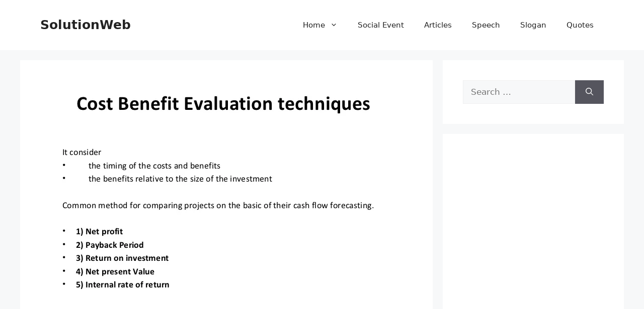

--- FILE ---
content_type: text/html; charset=UTF-8
request_url: https://www.solutionweb.in/cost-benefit-evaluation/
body_size: 20384
content:
<!DOCTYPE html>
<html lang="en">
<head>
	<meta charset="UTF-8">
	<meta name='robots' content='index, follow, max-image-preview:large, max-snippet:-1, max-video-preview:-1' />
<meta name="viewport" content="width=device-width, initial-scale=1"><!-- Google tag (gtag.js) consent mode dataLayer added by Site Kit -->
<script id="google_gtagjs-js-consent-mode-data-layer">
window.dataLayer = window.dataLayer || [];function gtag(){dataLayer.push(arguments);}
gtag('consent', 'default', {"ad_personalization":"denied","ad_storage":"denied","ad_user_data":"denied","analytics_storage":"denied","functionality_storage":"denied","security_storage":"denied","personalization_storage":"denied","region":["AT","BE","BG","CH","CY","CZ","DE","DK","EE","ES","FI","FR","GB","GR","HR","HU","IE","IS","IT","LI","LT","LU","LV","MT","NL","NO","PL","PT","RO","SE","SI","SK"],"wait_for_update":500});
window._googlesitekitConsentCategoryMap = {"statistics":["analytics_storage"],"marketing":["ad_storage","ad_user_data","ad_personalization"],"functional":["functionality_storage","security_storage"],"preferences":["personalization_storage"]};
window._googlesitekitConsents = {"ad_personalization":"denied","ad_storage":"denied","ad_user_data":"denied","analytics_storage":"denied","functionality_storage":"denied","security_storage":"denied","personalization_storage":"denied","region":["AT","BE","BG","CH","CY","CZ","DE","DK","EE","ES","FI","FR","GB","GR","HR","HU","IE","IS","IT","LI","LT","LU","LV","MT","NL","NO","PL","PT","RO","SE","SI","SK"],"wait_for_update":500};
</script>
<!-- End Google tag (gtag.js) consent mode dataLayer added by Site Kit -->

	<!-- This site is optimized with the Yoast SEO plugin v26.5 - https://yoast.com/wordpress/plugins/seo/ -->
	<title>Common Methods For Cost Benefit Evaluation</title>
	<meta name="description" content="The common methods for Cost-Benefit Evaluation are:-Payback Method, Present Value Method, Net Present Method, Net Be.." />
	<link rel="canonical" href="https://www.solutionweb.in/cost-benefit-evaluation/" />
	<meta property="og:locale" content="en_US" />
	<meta property="og:type" content="article" />
	<meta property="og:title" content="Common Methods For Cost Benefit Evaluation" />
	<meta property="og:description" content="The common methods for Cost-Benefit Evaluation are:-Payback Method, Present Value Method, Net Present Method, Net Be.." />
	<meta property="og:url" content="https://www.solutionweb.in/cost-benefit-evaluation/" />
	<meta property="og:site_name" content="SolutionWeb" />
	<meta property="article:publisher" content="https://www.facebook.com/SolutionWebofficialpage/" />
	<meta property="article:author" content="sksingh0735" />
	<meta property="article:published_time" content="2023-01-05T12:47:12+00:00" />
	<meta property="article:modified_time" content="2023-01-06T09:10:13+00:00" />
	<meta property="og:image" content="https://www.solutionweb.in/wp-content/uploads/2019/05/Cost-Benefit-Evaluation.jpg" />
	<meta property="og:image:width" content="728" />
	<meta property="og:image:height" content="546" />
	<meta property="og:image:type" content="image/jpeg" />
	<meta name="author" content="Sandeep Singh" />
	<meta name="twitter:card" content="summary_large_image" />
	<meta name="twitter:creator" content="@sksingh0735" />
	<meta name="twitter:site" content="@solutionweb0" />
	<meta name="twitter:label1" content="Written by" />
	<meta name="twitter:data1" content="Sandeep Singh" />
	<meta name="twitter:label2" content="Est. reading time" />
	<meta name="twitter:data2" content="2 minutes" />
	<script type="application/ld+json" class="yoast-schema-graph">{"@context":"https://schema.org","@graph":[{"@type":"Article","@id":"https://www.solutionweb.in/cost-benefit-evaluation/#article","isPartOf":{"@id":"https://www.solutionweb.in/cost-benefit-evaluation/"},"author":{"name":"Sandeep Singh","@id":"https://www.solutionweb.in/#/schema/person/fda1954f2dbb0127d61c14e38744856c"},"headline":"Common Methods For Cost Benefit Evaluation","datePublished":"2023-01-05T12:47:12+00:00","dateModified":"2023-01-06T09:10:13+00:00","mainEntityOfPage":{"@id":"https://www.solutionweb.in/cost-benefit-evaluation/"},"wordCount":361,"publisher":{"@id":"https://www.solutionweb.in/#organization"},"image":{"@id":"https://www.solutionweb.in/cost-benefit-evaluation/#primaryimage"},"thumbnailUrl":"https://www.solutionweb.in/wp-content/uploads/2019/05/Cost-Benefit-Evaluation.jpg","keywords":["Cost Benefit Evaluation","cost benefit evaluation techniques","methods for Cost-Benefit Evaluation"],"articleSection":["System Analysis and Design"],"inLanguage":"en"},{"@type":"WebPage","@id":"https://www.solutionweb.in/cost-benefit-evaluation/","url":"https://www.solutionweb.in/cost-benefit-evaluation/","name":"Common Methods For Cost Benefit Evaluation","isPartOf":{"@id":"https://www.solutionweb.in/#website"},"primaryImageOfPage":{"@id":"https://www.solutionweb.in/cost-benefit-evaluation/#primaryimage"},"image":{"@id":"https://www.solutionweb.in/cost-benefit-evaluation/#primaryimage"},"thumbnailUrl":"https://www.solutionweb.in/wp-content/uploads/2019/05/Cost-Benefit-Evaluation.jpg","datePublished":"2023-01-05T12:47:12+00:00","dateModified":"2023-01-06T09:10:13+00:00","description":"The common methods for Cost-Benefit Evaluation are:-Payback Method, Present Value Method, Net Present Method, Net Be..","breadcrumb":{"@id":"https://www.solutionweb.in/cost-benefit-evaluation/#breadcrumb"},"inLanguage":"en","potentialAction":[{"@type":"ReadAction","target":["https://www.solutionweb.in/cost-benefit-evaluation/"]}]},{"@type":"ImageObject","inLanguage":"en","@id":"https://www.solutionweb.in/cost-benefit-evaluation/#primaryimage","url":"https://www.solutionweb.in/wp-content/uploads/2019/05/Cost-Benefit-Evaluation.jpg","contentUrl":"https://www.solutionweb.in/wp-content/uploads/2019/05/Cost-Benefit-Evaluation.jpg","width":728,"height":546,"caption":"Cost-Benefit Evaluation"},{"@type":"BreadcrumbList","@id":"https://www.solutionweb.in/cost-benefit-evaluation/#breadcrumb","itemListElement":[{"@type":"ListItem","position":1,"name":"Home","item":"https://www.solutionweb.in/"},{"@type":"ListItem","position":2,"name":"System Analysis and Design","item":"https://www.solutionweb.in/category/system-analysis-and-design/"},{"@type":"ListItem","position":3,"name":"Common Methods For Cost Benefit Evaluation"}]},{"@type":"WebSite","@id":"https://www.solutionweb.in/#website","url":"https://www.solutionweb.in/","name":"SolutionWeb","description":"All Type of Solution Here","publisher":{"@id":"https://www.solutionweb.in/#organization"},"potentialAction":[{"@type":"SearchAction","target":{"@type":"EntryPoint","urlTemplate":"https://www.solutionweb.in/?s={search_term_string}"},"query-input":{"@type":"PropertyValueSpecification","valueRequired":true,"valueName":"search_term_string"}}],"inLanguage":"en"},{"@type":"Organization","@id":"https://www.solutionweb.in/#organization","name":"SolutionWeb","url":"https://www.solutionweb.in/","logo":{"@type":"ImageObject","inLanguage":"en","@id":"https://www.solutionweb.in/#/schema/logo/image/","url":"https://www.solutionweb.in/wp-content/uploads/2017/11/solution-web-png-1.jpg","contentUrl":"https://www.solutionweb.in/wp-content/uploads/2017/11/solution-web-png-1.jpg","width":512,"height":512,"caption":"SolutionWeb"},"image":{"@id":"https://www.solutionweb.in/#/schema/logo/image/"},"sameAs":["https://www.facebook.com/SolutionWebofficialpage/","https://x.com/solutionweb0","https://www.instagram.com/sksingh0735/","https://www.linkedin.com/in/sksingh0735/","https://in.pinterest.com/solutionwebin/","https://www.youtube.com/c/Solutionweb1"]},{"@type":"Person","@id":"https://www.solutionweb.in/#/schema/person/fda1954f2dbb0127d61c14e38744856c","name":"Sandeep Singh","sameAs":["https://www.solutionweb.in/","sksingh0735","https://x.com/sksingh0735"]}]}</script>
	<!-- / Yoast SEO plugin. -->


<link rel='dns-prefetch' href='//www.googletagmanager.com' />
<link rel='dns-prefetch' href='//pagead2.googlesyndication.com' />
<link rel="alternate" type="application/rss+xml" title="SolutionWeb &raquo; Feed" href="https://www.solutionweb.in/feed/" />
<link rel="alternate" type="application/rss+xml" title="SolutionWeb &raquo; Comments Feed" href="https://www.solutionweb.in/comments/feed/" />
<link rel="alternate" title="oEmbed (JSON)" type="application/json+oembed" href="https://www.solutionweb.in/wp-json/oembed/1.0/embed?url=https%3A%2F%2Fwww.solutionweb.in%2Fcost-benefit-evaluation%2F" />
<link rel="alternate" title="oEmbed (XML)" type="text/xml+oembed" href="https://www.solutionweb.in/wp-json/oembed/1.0/embed?url=https%3A%2F%2Fwww.solutionweb.in%2Fcost-benefit-evaluation%2F&#038;format=xml" />
<link rel="alternate" type="application/rss+xml" title="SolutionWeb &raquo; Stories Feed" href="https://www.solutionweb.in/web-stories/feed/"><style id='wp-img-auto-sizes-contain-inline-css'>
img:is([sizes=auto i],[sizes^="auto," i]){contain-intrinsic-size:3000px 1500px}
/*# sourceURL=wp-img-auto-sizes-contain-inline-css */
</style>
<style id='wp-emoji-styles-inline-css'>

	img.wp-smiley, img.emoji {
		display: inline !important;
		border: none !important;
		box-shadow: none !important;
		height: 1em !important;
		width: 1em !important;
		margin: 0 0.07em !important;
		vertical-align: -0.1em !important;
		background: none !important;
		padding: 0 !important;
	}
/*# sourceURL=wp-emoji-styles-inline-css */
</style>
<link rel='stylesheet' id='wp-block-library-css' href='https://www.solutionweb.in/wp-includes/css/dist/block-library/style.min.css?ver=6.9' media='all' />
<style id='classic-theme-styles-inline-css'>
/*! This file is auto-generated */
.wp-block-button__link{color:#fff;background-color:#32373c;border-radius:9999px;box-shadow:none;text-decoration:none;padding:calc(.667em + 2px) calc(1.333em + 2px);font-size:1.125em}.wp-block-file__button{background:#32373c;color:#fff;text-decoration:none}
/*# sourceURL=/wp-includes/css/classic-themes.min.css */
</style>
<style id='global-styles-inline-css'>
:root{--wp--preset--aspect-ratio--square: 1;--wp--preset--aspect-ratio--4-3: 4/3;--wp--preset--aspect-ratio--3-4: 3/4;--wp--preset--aspect-ratio--3-2: 3/2;--wp--preset--aspect-ratio--2-3: 2/3;--wp--preset--aspect-ratio--16-9: 16/9;--wp--preset--aspect-ratio--9-16: 9/16;--wp--preset--color--black: #000000;--wp--preset--color--cyan-bluish-gray: #abb8c3;--wp--preset--color--white: #ffffff;--wp--preset--color--pale-pink: #f78da7;--wp--preset--color--vivid-red: #cf2e2e;--wp--preset--color--luminous-vivid-orange: #ff6900;--wp--preset--color--luminous-vivid-amber: #fcb900;--wp--preset--color--light-green-cyan: #7bdcb5;--wp--preset--color--vivid-green-cyan: #00d084;--wp--preset--color--pale-cyan-blue: #8ed1fc;--wp--preset--color--vivid-cyan-blue: #0693e3;--wp--preset--color--vivid-purple: #9b51e0;--wp--preset--color--contrast: var(--contrast);--wp--preset--color--contrast-2: var(--contrast-2);--wp--preset--color--contrast-3: var(--contrast-3);--wp--preset--color--base: var(--base);--wp--preset--color--base-2: var(--base-2);--wp--preset--color--base-3: var(--base-3);--wp--preset--color--accent: var(--accent);--wp--preset--gradient--vivid-cyan-blue-to-vivid-purple: linear-gradient(135deg,rgb(6,147,227) 0%,rgb(155,81,224) 100%);--wp--preset--gradient--light-green-cyan-to-vivid-green-cyan: linear-gradient(135deg,rgb(122,220,180) 0%,rgb(0,208,130) 100%);--wp--preset--gradient--luminous-vivid-amber-to-luminous-vivid-orange: linear-gradient(135deg,rgb(252,185,0) 0%,rgb(255,105,0) 100%);--wp--preset--gradient--luminous-vivid-orange-to-vivid-red: linear-gradient(135deg,rgb(255,105,0) 0%,rgb(207,46,46) 100%);--wp--preset--gradient--very-light-gray-to-cyan-bluish-gray: linear-gradient(135deg,rgb(238,238,238) 0%,rgb(169,184,195) 100%);--wp--preset--gradient--cool-to-warm-spectrum: linear-gradient(135deg,rgb(74,234,220) 0%,rgb(151,120,209) 20%,rgb(207,42,186) 40%,rgb(238,44,130) 60%,rgb(251,105,98) 80%,rgb(254,248,76) 100%);--wp--preset--gradient--blush-light-purple: linear-gradient(135deg,rgb(255,206,236) 0%,rgb(152,150,240) 100%);--wp--preset--gradient--blush-bordeaux: linear-gradient(135deg,rgb(254,205,165) 0%,rgb(254,45,45) 50%,rgb(107,0,62) 100%);--wp--preset--gradient--luminous-dusk: linear-gradient(135deg,rgb(255,203,112) 0%,rgb(199,81,192) 50%,rgb(65,88,208) 100%);--wp--preset--gradient--pale-ocean: linear-gradient(135deg,rgb(255,245,203) 0%,rgb(182,227,212) 50%,rgb(51,167,181) 100%);--wp--preset--gradient--electric-grass: linear-gradient(135deg,rgb(202,248,128) 0%,rgb(113,206,126) 100%);--wp--preset--gradient--midnight: linear-gradient(135deg,rgb(2,3,129) 0%,rgb(40,116,252) 100%);--wp--preset--font-size--small: 13px;--wp--preset--font-size--medium: 20px;--wp--preset--font-size--large: 36px;--wp--preset--font-size--x-large: 42px;--wp--preset--spacing--20: 0.44rem;--wp--preset--spacing--30: 0.67rem;--wp--preset--spacing--40: 1rem;--wp--preset--spacing--50: 1.5rem;--wp--preset--spacing--60: 2.25rem;--wp--preset--spacing--70: 3.38rem;--wp--preset--spacing--80: 5.06rem;--wp--preset--shadow--natural: 6px 6px 9px rgba(0, 0, 0, 0.2);--wp--preset--shadow--deep: 12px 12px 50px rgba(0, 0, 0, 0.4);--wp--preset--shadow--sharp: 6px 6px 0px rgba(0, 0, 0, 0.2);--wp--preset--shadow--outlined: 6px 6px 0px -3px rgb(255, 255, 255), 6px 6px rgb(0, 0, 0);--wp--preset--shadow--crisp: 6px 6px 0px rgb(0, 0, 0);}:where(.is-layout-flex){gap: 0.5em;}:where(.is-layout-grid){gap: 0.5em;}body .is-layout-flex{display: flex;}.is-layout-flex{flex-wrap: wrap;align-items: center;}.is-layout-flex > :is(*, div){margin: 0;}body .is-layout-grid{display: grid;}.is-layout-grid > :is(*, div){margin: 0;}:where(.wp-block-columns.is-layout-flex){gap: 2em;}:where(.wp-block-columns.is-layout-grid){gap: 2em;}:where(.wp-block-post-template.is-layout-flex){gap: 1.25em;}:where(.wp-block-post-template.is-layout-grid){gap: 1.25em;}.has-black-color{color: var(--wp--preset--color--black) !important;}.has-cyan-bluish-gray-color{color: var(--wp--preset--color--cyan-bluish-gray) !important;}.has-white-color{color: var(--wp--preset--color--white) !important;}.has-pale-pink-color{color: var(--wp--preset--color--pale-pink) !important;}.has-vivid-red-color{color: var(--wp--preset--color--vivid-red) !important;}.has-luminous-vivid-orange-color{color: var(--wp--preset--color--luminous-vivid-orange) !important;}.has-luminous-vivid-amber-color{color: var(--wp--preset--color--luminous-vivid-amber) !important;}.has-light-green-cyan-color{color: var(--wp--preset--color--light-green-cyan) !important;}.has-vivid-green-cyan-color{color: var(--wp--preset--color--vivid-green-cyan) !important;}.has-pale-cyan-blue-color{color: var(--wp--preset--color--pale-cyan-blue) !important;}.has-vivid-cyan-blue-color{color: var(--wp--preset--color--vivid-cyan-blue) !important;}.has-vivid-purple-color{color: var(--wp--preset--color--vivid-purple) !important;}.has-black-background-color{background-color: var(--wp--preset--color--black) !important;}.has-cyan-bluish-gray-background-color{background-color: var(--wp--preset--color--cyan-bluish-gray) !important;}.has-white-background-color{background-color: var(--wp--preset--color--white) !important;}.has-pale-pink-background-color{background-color: var(--wp--preset--color--pale-pink) !important;}.has-vivid-red-background-color{background-color: var(--wp--preset--color--vivid-red) !important;}.has-luminous-vivid-orange-background-color{background-color: var(--wp--preset--color--luminous-vivid-orange) !important;}.has-luminous-vivid-amber-background-color{background-color: var(--wp--preset--color--luminous-vivid-amber) !important;}.has-light-green-cyan-background-color{background-color: var(--wp--preset--color--light-green-cyan) !important;}.has-vivid-green-cyan-background-color{background-color: var(--wp--preset--color--vivid-green-cyan) !important;}.has-pale-cyan-blue-background-color{background-color: var(--wp--preset--color--pale-cyan-blue) !important;}.has-vivid-cyan-blue-background-color{background-color: var(--wp--preset--color--vivid-cyan-blue) !important;}.has-vivid-purple-background-color{background-color: var(--wp--preset--color--vivid-purple) !important;}.has-black-border-color{border-color: var(--wp--preset--color--black) !important;}.has-cyan-bluish-gray-border-color{border-color: var(--wp--preset--color--cyan-bluish-gray) !important;}.has-white-border-color{border-color: var(--wp--preset--color--white) !important;}.has-pale-pink-border-color{border-color: var(--wp--preset--color--pale-pink) !important;}.has-vivid-red-border-color{border-color: var(--wp--preset--color--vivid-red) !important;}.has-luminous-vivid-orange-border-color{border-color: var(--wp--preset--color--luminous-vivid-orange) !important;}.has-luminous-vivid-amber-border-color{border-color: var(--wp--preset--color--luminous-vivid-amber) !important;}.has-light-green-cyan-border-color{border-color: var(--wp--preset--color--light-green-cyan) !important;}.has-vivid-green-cyan-border-color{border-color: var(--wp--preset--color--vivid-green-cyan) !important;}.has-pale-cyan-blue-border-color{border-color: var(--wp--preset--color--pale-cyan-blue) !important;}.has-vivid-cyan-blue-border-color{border-color: var(--wp--preset--color--vivid-cyan-blue) !important;}.has-vivid-purple-border-color{border-color: var(--wp--preset--color--vivid-purple) !important;}.has-vivid-cyan-blue-to-vivid-purple-gradient-background{background: var(--wp--preset--gradient--vivid-cyan-blue-to-vivid-purple) !important;}.has-light-green-cyan-to-vivid-green-cyan-gradient-background{background: var(--wp--preset--gradient--light-green-cyan-to-vivid-green-cyan) !important;}.has-luminous-vivid-amber-to-luminous-vivid-orange-gradient-background{background: var(--wp--preset--gradient--luminous-vivid-amber-to-luminous-vivid-orange) !important;}.has-luminous-vivid-orange-to-vivid-red-gradient-background{background: var(--wp--preset--gradient--luminous-vivid-orange-to-vivid-red) !important;}.has-very-light-gray-to-cyan-bluish-gray-gradient-background{background: var(--wp--preset--gradient--very-light-gray-to-cyan-bluish-gray) !important;}.has-cool-to-warm-spectrum-gradient-background{background: var(--wp--preset--gradient--cool-to-warm-spectrum) !important;}.has-blush-light-purple-gradient-background{background: var(--wp--preset--gradient--blush-light-purple) !important;}.has-blush-bordeaux-gradient-background{background: var(--wp--preset--gradient--blush-bordeaux) !important;}.has-luminous-dusk-gradient-background{background: var(--wp--preset--gradient--luminous-dusk) !important;}.has-pale-ocean-gradient-background{background: var(--wp--preset--gradient--pale-ocean) !important;}.has-electric-grass-gradient-background{background: var(--wp--preset--gradient--electric-grass) !important;}.has-midnight-gradient-background{background: var(--wp--preset--gradient--midnight) !important;}.has-small-font-size{font-size: var(--wp--preset--font-size--small) !important;}.has-medium-font-size{font-size: var(--wp--preset--font-size--medium) !important;}.has-large-font-size{font-size: var(--wp--preset--font-size--large) !important;}.has-x-large-font-size{font-size: var(--wp--preset--font-size--x-large) !important;}
:where(.wp-block-post-template.is-layout-flex){gap: 1.25em;}:where(.wp-block-post-template.is-layout-grid){gap: 1.25em;}
:where(.wp-block-term-template.is-layout-flex){gap: 1.25em;}:where(.wp-block-term-template.is-layout-grid){gap: 1.25em;}
:where(.wp-block-columns.is-layout-flex){gap: 2em;}:where(.wp-block-columns.is-layout-grid){gap: 2em;}
:root :where(.wp-block-pullquote){font-size: 1.5em;line-height: 1.6;}
/*# sourceURL=global-styles-inline-css */
</style>
<link rel='stylesheet' id='contact-form-7-css' href='https://www.solutionweb.in/wp-content/plugins/contact-form-7/includes/css/styles.css?ver=6.1.4' media='all' />
<link rel='stylesheet' id='nd_elements_style-css' href='https://www.solutionweb.in/wp-content/plugins/nd-elements/css/style.css?ver=6.9' media='all' />
<link rel='stylesheet' id='nd_options_style-css' href='https://www.solutionweb.in/wp-content/plugins/nd-shortcodes/css/style.css?ver=6.9' media='all' />
<link rel='stylesheet' id='generate-style-css' href='https://www.solutionweb.in/wp-content/themes/generatepress/assets/css/main.min.css?ver=3.6.1' media='all' />
<style id='generate-style-inline-css'>
body{background-color:var(--base-2);color:var(--contrast);}a{color:var(--accent);}a{text-decoration:underline;}.entry-title a, .site-branding a, a.button, .wp-block-button__link, .main-navigation a{text-decoration:none;}a:hover, a:focus, a:active{color:var(--contrast);}.wp-block-group__inner-container{max-width:1200px;margin-left:auto;margin-right:auto;}:root{--contrast:#222222;--contrast-2:#575760;--contrast-3:#b2b2be;--base:#f0f0f0;--base-2:#f7f8f9;--base-3:#ffffff;--accent:#1e73be;}:root .has-contrast-color{color:var(--contrast);}:root .has-contrast-background-color{background-color:var(--contrast);}:root .has-contrast-2-color{color:var(--contrast-2);}:root .has-contrast-2-background-color{background-color:var(--contrast-2);}:root .has-contrast-3-color{color:var(--contrast-3);}:root .has-contrast-3-background-color{background-color:var(--contrast-3);}:root .has-base-color{color:var(--base);}:root .has-base-background-color{background-color:var(--base);}:root .has-base-2-color{color:var(--base-2);}:root .has-base-2-background-color{background-color:var(--base-2);}:root .has-base-3-color{color:var(--base-3);}:root .has-base-3-background-color{background-color:var(--base-3);}:root .has-accent-color{color:var(--accent);}:root .has-accent-background-color{background-color:var(--accent);}.top-bar{background-color:#636363;color:#ffffff;}.top-bar a{color:#ffffff;}.top-bar a:hover{color:#303030;}.site-header{background-color:var(--base-3);}.main-title a,.main-title a:hover{color:var(--contrast);}.site-description{color:var(--contrast-2);}.mobile-menu-control-wrapper .menu-toggle,.mobile-menu-control-wrapper .menu-toggle:hover,.mobile-menu-control-wrapper .menu-toggle:focus,.has-inline-mobile-toggle #site-navigation.toggled{background-color:rgba(0, 0, 0, 0.02);}.main-navigation,.main-navigation ul ul{background-color:var(--base-3);}.main-navigation .main-nav ul li a, .main-navigation .menu-toggle, .main-navigation .menu-bar-items{color:var(--contrast);}.main-navigation .main-nav ul li:not([class*="current-menu-"]):hover > a, .main-navigation .main-nav ul li:not([class*="current-menu-"]):focus > a, .main-navigation .main-nav ul li.sfHover:not([class*="current-menu-"]) > a, .main-navigation .menu-bar-item:hover > a, .main-navigation .menu-bar-item.sfHover > a{color:var(--accent);}button.menu-toggle:hover,button.menu-toggle:focus{color:var(--contrast);}.main-navigation .main-nav ul li[class*="current-menu-"] > a{color:var(--accent);}.navigation-search input[type="search"],.navigation-search input[type="search"]:active, .navigation-search input[type="search"]:focus, .main-navigation .main-nav ul li.search-item.active > a, .main-navigation .menu-bar-items .search-item.active > a{color:var(--accent);}.main-navigation ul ul{background-color:var(--base);}.separate-containers .inside-article, .separate-containers .comments-area, .separate-containers .page-header, .one-container .container, .separate-containers .paging-navigation, .inside-page-header{background-color:var(--base-3);}.entry-title a{color:var(--contrast);}.entry-title a:hover{color:var(--contrast-2);}.entry-meta{color:var(--contrast-2);}.sidebar .widget{background-color:var(--base-3);}.footer-widgets{background-color:var(--base-3);}.site-info{background-color:var(--base-3);}input[type="text"],input[type="email"],input[type="url"],input[type="password"],input[type="search"],input[type="tel"],input[type="number"],textarea,select{color:var(--contrast);background-color:var(--base-2);border-color:var(--base);}input[type="text"]:focus,input[type="email"]:focus,input[type="url"]:focus,input[type="password"]:focus,input[type="search"]:focus,input[type="tel"]:focus,input[type="number"]:focus,textarea:focus,select:focus{color:var(--contrast);background-color:var(--base-2);border-color:var(--contrast-3);}button,html input[type="button"],input[type="reset"],input[type="submit"],a.button,a.wp-block-button__link:not(.has-background){color:#ffffff;background-color:#55555e;}button:hover,html input[type="button"]:hover,input[type="reset"]:hover,input[type="submit"]:hover,a.button:hover,button:focus,html input[type="button"]:focus,input[type="reset"]:focus,input[type="submit"]:focus,a.button:focus,a.wp-block-button__link:not(.has-background):active,a.wp-block-button__link:not(.has-background):focus,a.wp-block-button__link:not(.has-background):hover{color:#ffffff;background-color:#3f4047;}a.generate-back-to-top{background-color:rgba( 0,0,0,0.4 );color:#ffffff;}a.generate-back-to-top:hover,a.generate-back-to-top:focus{background-color:rgba( 0,0,0,0.6 );color:#ffffff;}:root{--gp-search-modal-bg-color:var(--base-3);--gp-search-modal-text-color:var(--contrast);--gp-search-modal-overlay-bg-color:rgba(0,0,0,0.2);}@media (max-width:768px){.main-navigation .menu-bar-item:hover > a, .main-navigation .menu-bar-item.sfHover > a{background:none;color:var(--contrast);}}.nav-below-header .main-navigation .inside-navigation.grid-container, .nav-above-header .main-navigation .inside-navigation.grid-container{padding:0px 20px 0px 20px;}.site-main .wp-block-group__inner-container{padding:40px;}.separate-containers .paging-navigation{padding-top:20px;padding-bottom:20px;}.entry-content .alignwide, body:not(.no-sidebar) .entry-content .alignfull{margin-left:-40px;width:calc(100% + 80px);max-width:calc(100% + 80px);}.rtl .menu-item-has-children .dropdown-menu-toggle{padding-left:20px;}.rtl .main-navigation .main-nav ul li.menu-item-has-children > a{padding-right:20px;}@media (max-width:768px){.separate-containers .inside-article, .separate-containers .comments-area, .separate-containers .page-header, .separate-containers .paging-navigation, .one-container .site-content, .inside-page-header{padding:30px;}.site-main .wp-block-group__inner-container{padding:30px;}.inside-top-bar{padding-right:30px;padding-left:30px;}.inside-header{padding-right:30px;padding-left:30px;}.widget-area .widget{padding-top:30px;padding-right:30px;padding-bottom:30px;padding-left:30px;}.footer-widgets-container{padding-top:30px;padding-right:30px;padding-bottom:30px;padding-left:30px;}.inside-site-info{padding-right:30px;padding-left:30px;}.entry-content .alignwide, body:not(.no-sidebar) .entry-content .alignfull{margin-left:-30px;width:calc(100% + 60px);max-width:calc(100% + 60px);}.one-container .site-main .paging-navigation{margin-bottom:20px;}}/* End cached CSS */.is-right-sidebar{width:30%;}.is-left-sidebar{width:30%;}.site-content .content-area{width:70%;}@media (max-width:768px){.main-navigation .menu-toggle,.sidebar-nav-mobile:not(#sticky-placeholder){display:block;}.main-navigation ul,.gen-sidebar-nav,.main-navigation:not(.slideout-navigation):not(.toggled) .main-nav > ul,.has-inline-mobile-toggle #site-navigation .inside-navigation > *:not(.navigation-search):not(.main-nav){display:none;}.nav-align-right .inside-navigation,.nav-align-center .inside-navigation{justify-content:space-between;}.has-inline-mobile-toggle .mobile-menu-control-wrapper{display:flex;flex-wrap:wrap;}.has-inline-mobile-toggle .inside-header{flex-direction:row;text-align:left;flex-wrap:wrap;}.has-inline-mobile-toggle .header-widget,.has-inline-mobile-toggle #site-navigation{flex-basis:100%;}.nav-float-left .has-inline-mobile-toggle #site-navigation{order:10;}}
.elementor-template-full-width .site-content{display:block;}
/*# sourceURL=generate-style-inline-css */
</style>
<script src="https://www.solutionweb.in/wp-includes/js/jquery/jquery.min.js?ver=3.7.1" id="jquery-core-js"></script>
<script src="https://www.solutionweb.in/wp-includes/js/jquery/jquery-migrate.min.js?ver=3.4.1" id="jquery-migrate-js"></script>
<link rel="https://api.w.org/" href="https://www.solutionweb.in/wp-json/" /><link rel="alternate" title="JSON" type="application/json" href="https://www.solutionweb.in/wp-json/wp/v2/posts/6635" /><link rel="EditURI" type="application/rsd+xml" title="RSD" href="https://www.solutionweb.in/xmlrpc.php?rsd" />
<meta name="generator" content="WordPress 6.9" />
<link rel='shortlink' href='https://www.solutionweb.in/?p=6635' />
		<meta property="fb:pages" content="392019654507520" />
					<meta property="ia:markup_url_dev" content="https://www.solutionweb.in/cost-benefit-evaluation/?ia_markup=1" />
			<meta name="generator" content="Site Kit by Google 1.167.0" /><!-- Google Tag Manager -->
<script>(function(w,d,s,l,i){w[l]=w[l]||[];w[l].push({'gtm.start':
new Date().getTime(),event:'gtm.js'});var f=d.getElementsByTagName(s)[0],
j=d.createElement(s),dl=l!='dataLayer'?'&l='+l:'';j.async=true;j.src=
'https://www.googletagmanager.com/gtm.js?id='+i+dl;f.parentNode.insertBefore(j,f);
})(window,document,'script','dataLayer','GTM-5FTWVX5');</script>
<!-- End Google Tag Manager -->
<meta name="google-site-verification" content="jLH8pzsQlsgCA4wzpucU5Yn8s-cf9BkQ7aY1GAlPdz0" />
<script async src="//pagead2.googlesyndication.com/pagead/js/adsbygoogle.js"></script>
<script>
     (adsbygoogle = window.adsbygoogle || []).push({
          google_ad_client: "ca-pub-2114931906211033",
          enable_page_level_ads: true
     });
</script>
<meta property="fb:pages" content="392019654507520" />
<meta name="msvalidate.01" content="87D91BFBD29C7FBEAFE3C7A0374B1CEF" />

<!-- Facebook Pixel Code -->
<script>
  !function(f,b,e,v,n,t,s)
  {if(f.fbq)return;n=f.fbq=function(){n.callMethod?
  n.callMethod.apply(n,arguments):n.queue.push(arguments)};
  if(!f._fbq)f._fbq=n;n.push=n;n.loaded=!0;n.version='2.0';
  n.queue=[];t=b.createElement(e);t.async=!0;
  t.src=v;s=b.getElementsByTagName(e)[0];
  s.parentNode.insertBefore(t,s)}(window, document,'script',
  'https://connect.facebook.net/en_US/fbevents.js');
  fbq('init', '2079102552110579');
  fbq('track', 'PageView');
</script>
<noscript><img height="1" width="1" style="display:none"
  src="https://www.facebook.com/tr?id=2079102552110579&ev=PageView&noscript=1"
/></noscript>
<!-- End Facebook Pixel Code -->
<meta name="google-site-verification" content="vAL7N7jOcNivJtvALiTRH26WV8TDnMBGUM7NyNNwN0E" />
<!-- Google AdSense meta tags added by Site Kit -->
<meta name="google-adsense-platform-account" content="ca-host-pub-2644536267352236">
<meta name="google-adsense-platform-domain" content="sitekit.withgoogle.com">
<!-- End Google AdSense meta tags added by Site Kit -->
<meta name="generator" content="Elementor 3.33.3; features: additional_custom_breakpoints; settings: css_print_method-external, google_font-enabled, font_display-swap">
			<style>
				.e-con.e-parent:nth-of-type(n+4):not(.e-lazyloaded):not(.e-no-lazyload),
				.e-con.e-parent:nth-of-type(n+4):not(.e-lazyloaded):not(.e-no-lazyload) * {
					background-image: none !important;
				}
				@media screen and (max-height: 1024px) {
					.e-con.e-parent:nth-of-type(n+3):not(.e-lazyloaded):not(.e-no-lazyload),
					.e-con.e-parent:nth-of-type(n+3):not(.e-lazyloaded):not(.e-no-lazyload) * {
						background-image: none !important;
					}
				}
				@media screen and (max-height: 640px) {
					.e-con.e-parent:nth-of-type(n+2):not(.e-lazyloaded):not(.e-no-lazyload),
					.e-con.e-parent:nth-of-type(n+2):not(.e-lazyloaded):not(.e-no-lazyload) * {
						background-image: none !important;
					}
				}
			</style>
			
<!-- Google Tag Manager snippet added by Site Kit -->
<script>
			( function( w, d, s, l, i ) {
				w[l] = w[l] || [];
				w[l].push( {'gtm.start': new Date().getTime(), event: 'gtm.js'} );
				var f = d.getElementsByTagName( s )[0],
					j = d.createElement( s ), dl = l != 'dataLayer' ? '&l=' + l : '';
				j.async = true;
				j.src = 'https://www.googletagmanager.com/gtm.js?id=' + i + dl;
				f.parentNode.insertBefore( j, f );
			} )( window, document, 'script', 'dataLayer', 'GTM-5FTWVX5' );
			
</script>

<!-- End Google Tag Manager snippet added by Site Kit -->

<!-- Google AdSense snippet added by Site Kit -->
<script async src="https://pagead2.googlesyndication.com/pagead/js/adsbygoogle.js?client=ca-pub-2114931906211033&amp;host=ca-host-pub-2644536267352236" crossorigin="anonymous"></script>

<!-- End Google AdSense snippet added by Site Kit -->
<link rel="icon" href="https://www.solutionweb.in/wp-content/uploads/2018/02/021b61a6-4b39-46f9-a77f-9a000d625351-1-100x100.png" sizes="32x32" />
<link rel="icon" href="https://www.solutionweb.in/wp-content/uploads/2018/02/021b61a6-4b39-46f9-a77f-9a000d625351-1.png" sizes="192x192" />
<link rel="apple-touch-icon" href="https://www.solutionweb.in/wp-content/uploads/2018/02/021b61a6-4b39-46f9-a77f-9a000d625351-1.png" />
<meta name="msapplication-TileImage" content="https://www.solutionweb.in/wp-content/uploads/2018/02/021b61a6-4b39-46f9-a77f-9a000d625351-1.png" />
</head>

<body class="wp-singular post-template-default single single-post postid-6635 single-format-standard wp-embed-responsive wp-theme-generatepress right-sidebar nav-float-right separate-containers header-aligned-left dropdown-hover featured-image-active elementor-default elementor-kit-11934" itemtype="https://schema.org/Blog" itemscope>
			<!-- Google Tag Manager (noscript) snippet added by Site Kit -->
		<noscript>
			<iframe src="https://www.googletagmanager.com/ns.html?id=GTM-5FTWVX5" height="0" width="0" style="display:none;visibility:hidden"></iframe>
		</noscript>
		<!-- End Google Tag Manager (noscript) snippet added by Site Kit -->
		<a class="screen-reader-text skip-link" href="#content" title="Skip to content">Skip to content</a>		<header class="site-header has-inline-mobile-toggle" id="masthead" aria-label="Site"  itemtype="https://schema.org/WPHeader" itemscope>
			<div class="inside-header grid-container">
				<div class="site-branding">
						<p class="main-title" itemprop="headline">
					<a href="https://www.solutionweb.in/" rel="home">SolutionWeb</a>
				</p>
						
					</div>	<nav class="main-navigation mobile-menu-control-wrapper" id="mobile-menu-control-wrapper" aria-label="Mobile Toggle">
				<button data-nav="site-navigation" class="menu-toggle" aria-controls="primary-menu" aria-expanded="false">
			<span class="gp-icon icon-menu-bars"><svg viewBox="0 0 512 512" aria-hidden="true" xmlns="http://www.w3.org/2000/svg" width="1em" height="1em"><path d="M0 96c0-13.255 10.745-24 24-24h464c13.255 0 24 10.745 24 24s-10.745 24-24 24H24c-13.255 0-24-10.745-24-24zm0 160c0-13.255 10.745-24 24-24h464c13.255 0 24 10.745 24 24s-10.745 24-24 24H24c-13.255 0-24-10.745-24-24zm0 160c0-13.255 10.745-24 24-24h464c13.255 0 24 10.745 24 24s-10.745 24-24 24H24c-13.255 0-24-10.745-24-24z" /></svg><svg viewBox="0 0 512 512" aria-hidden="true" xmlns="http://www.w3.org/2000/svg" width="1em" height="1em"><path d="M71.029 71.029c9.373-9.372 24.569-9.372 33.942 0L256 222.059l151.029-151.03c9.373-9.372 24.569-9.372 33.942 0 9.372 9.373 9.372 24.569 0 33.942L289.941 256l151.03 151.029c9.372 9.373 9.372 24.569 0 33.942-9.373 9.372-24.569 9.372-33.942 0L256 289.941l-151.029 151.03c-9.373 9.372-24.569 9.372-33.942 0-9.372-9.373-9.372-24.569 0-33.942L222.059 256 71.029 104.971c-9.372-9.373-9.372-24.569 0-33.942z" /></svg></span><span class="screen-reader-text">Menu</span>		</button>
	</nav>
			<nav class="main-navigation sub-menu-right" id="site-navigation" aria-label="Primary"  itemtype="https://schema.org/SiteNavigationElement" itemscope>
			<div class="inside-navigation grid-container">
								<button class="menu-toggle" aria-controls="primary-menu" aria-expanded="false">
					<span class="gp-icon icon-menu-bars"><svg viewBox="0 0 512 512" aria-hidden="true" xmlns="http://www.w3.org/2000/svg" width="1em" height="1em"><path d="M0 96c0-13.255 10.745-24 24-24h464c13.255 0 24 10.745 24 24s-10.745 24-24 24H24c-13.255 0-24-10.745-24-24zm0 160c0-13.255 10.745-24 24-24h464c13.255 0 24 10.745 24 24s-10.745 24-24 24H24c-13.255 0-24-10.745-24-24zm0 160c0-13.255 10.745-24 24-24h464c13.255 0 24 10.745 24 24s-10.745 24-24 24H24c-13.255 0-24-10.745-24-24z" /></svg><svg viewBox="0 0 512 512" aria-hidden="true" xmlns="http://www.w3.org/2000/svg" width="1em" height="1em"><path d="M71.029 71.029c9.373-9.372 24.569-9.372 33.942 0L256 222.059l151.029-151.03c9.373-9.372 24.569-9.372 33.942 0 9.372 9.373 9.372 24.569 0 33.942L289.941 256l151.03 151.029c9.372 9.373 9.372 24.569 0 33.942-9.373 9.372-24.569 9.372-33.942 0L256 289.941l-151.029 151.03c-9.373 9.372-24.569 9.372-33.942 0-9.372-9.373-9.372-24.569 0-33.942L222.059 256 71.029 104.971c-9.372-9.373-9.372-24.569 0-33.942z" /></svg></span><span class="mobile-menu">Menu</span>				</button>
				<div id="primary-menu" class="main-nav"><ul id="menu-home" class=" menu sf-menu"><li id="menu-item-4941" class="menu-item menu-item-type-custom menu-item-object-custom menu-item-home menu-item-has-children menu-item-4941"><a href="https://www.solutionweb.in/">Home<span role="presentation" class="dropdown-menu-toggle"><span class="gp-icon icon-arrow"><svg viewBox="0 0 330 512" aria-hidden="true" xmlns="http://www.w3.org/2000/svg" width="1em" height="1em"><path d="M305.913 197.085c0 2.266-1.133 4.815-2.833 6.514L171.087 335.593c-1.7 1.7-4.249 2.832-6.515 2.832s-4.815-1.133-6.515-2.832L26.064 203.599c-1.7-1.7-2.832-4.248-2.832-6.514s1.132-4.816 2.832-6.515l14.162-14.163c1.7-1.699 3.966-2.832 6.515-2.832 2.266 0 4.815 1.133 6.515 2.832l111.316 111.317 111.316-111.317c1.7-1.699 4.249-2.832 6.515-2.832s4.815 1.133 6.515 2.832l14.162 14.163c1.7 1.7 2.833 4.249 2.833 6.515z" /></svg></span></span></a>
<ul class="sub-menu">
	<li id="menu-item-11895" class="menu-item menu-item-type-taxonomy menu-item-object-category menu-item-11895"><a href="https://www.solutionweb.in/category/education/">Education</a></li>
</ul>
</li>
<li id="menu-item-8622" class="menu-item menu-item-type-custom menu-item-object-custom menu-item-8622"><a href="https://www.solutionweb.in/social-events/">Social Event</a></li>
<li id="menu-item-8895" class="menu-item menu-item-type-custom menu-item-object-custom menu-item-8895"><a href="https://www.solutionweb.in/article/">Articles</a></li>
<li id="menu-item-8899" class="menu-item menu-item-type-custom menu-item-object-custom menu-item-8899"><a href="https://www.solutionweb.in/speech/">Speech</a></li>
<li id="menu-item-8596" class="menu-item menu-item-type-taxonomy menu-item-object-category menu-item-8596"><a href="https://www.solutionweb.in/category/slogan/">Slogan</a></li>
<li id="menu-item-8595" class="menu-item menu-item-type-taxonomy menu-item-object-category menu-item-8595"><a href="https://www.solutionweb.in/category/quotes/">Quotes</a></li>
</ul></div>			</div>
		</nav>
					</div>
		</header>
		
	<div class="site grid-container container hfeed" id="page">
				<div class="site-content" id="content">
			
	<div class="content-area" id="primary">
		<main class="site-main" id="main">
			
<article id="post-6635" class="post-6635 post type-post status-publish format-standard has-post-thumbnail hentry category-system-analysis-and-design tag-cost-benefit-evaluation tag-cost-benefit-evaluation-techniques tag-methods-for-cost-benefit-evaluation" itemtype="https://schema.org/CreativeWork" itemscope>
	<div class="inside-article">
				<div class="featured-image page-header-image-single grid-container grid-parent">
			<img fetchpriority="high" width="728" height="546" src="https://www.solutionweb.in/wp-content/uploads/2019/05/Cost-Benefit-Evaluation.jpg" class="attachment-full size-full wp-post-image" alt="Cost-Benefit Evaluation" itemprop="image" decoding="async" srcset="https://www.solutionweb.in/wp-content/uploads/2019/05/Cost-Benefit-Evaluation.jpg 728w, https://www.solutionweb.in/wp-content/uploads/2019/05/Cost-Benefit-Evaluation-600x450.jpg 600w, https://www.solutionweb.in/wp-content/uploads/2019/05/Cost-Benefit-Evaluation-300x225.jpg 300w" sizes="(max-width: 728px) 100vw, 728px" />		</div>
					<header class="entry-header">
				<h1 class="entry-title" itemprop="headline">Common Methods For Cost Benefit Evaluation</h1>		<div class="entry-meta">
			<span class="posted-on"><time class="updated" datetime="2023-01-06T14:40:13+05:30" itemprop="dateModified">January 6, 2023</time><time class="entry-date published" datetime="2023-01-05T18:17:12+05:30" itemprop="datePublished">January 5, 2023</time></span> <span class="byline">by <span class="author vcard" itemprop="author" itemtype="https://schema.org/Person" itemscope><a class="url fn n" href="https://www.solutionweb.in/author/admin/" title="View all posts by Sandeep Singh" rel="author" itemprop="url"><span class="author-name" itemprop="name">Sandeep Singh</span></a></span></span> 		</div>
					</header>
			
		<div class="entry-content" itemprop="text">
			<p><strong>Cost-Benefit Evaluation:-</strong>The primary objective of <strong><a href="https://www.solutionweb.in/cost-benefit-analysis-and-its-types/">cost-benefit analysis</a></strong> is to find out whether it is economically worthwhile to invest in the proposed project.</p>
<h2><strong>The common methods for Cost-Benefit Evaluation are:-</strong></h2>
<ol>
<li>Payback Method</li>
<li>Present Value Method</li>
<li>Net Present Method</li>
<li>Net Benefit Method</li>
<li>Break-Even Method</li>
<li>Cash Flow Analysis</li>
</ol>
<p>&nbsp;</p>
<ol>
<li>
<h3><strong>Payback Method</strong></h3>
</li>
</ol>
<p>Payback analysis defines the time required to recover the money spent on a project.</p>
<p><strong>Formula</strong></p>
<blockquote><p>Payback Time=Overall cost outlay/ Annual cash return+ installation period.</p></blockquote>
<p>&nbsp;</p>
<ol start="2">
<li>
<h3><strong> Present Value Method</strong></h3>
</li>
</ol>
<p>The payback method has certain drawbacks. The value of today’s money&amp; tomorrow’s money is not the same. In the payback method, today’s cost is compared with tomorrow’s benefits &amp; thus the time value of money is not considered.</p>
<p>The present value method compared the present value to future values by considering the time value of invested money. The present value analysis determines how much money it is worthwhile investing now, in order to receive a given return in some year’s time.<br />
<script async src="//pagead2.googlesyndication.com/pagead/js/adsbygoogle.js"></script><br />
<!-- aa1 --><br />
<ins class="adsbygoogle" style="display: block;" data-ad-client="ca-pub-2114931906211033" data-ad-slot="6491763147" data-ad-format="link" data-full-width-responsive="true"></ins><br />
<script>
(adsbygoogle = window.adsbygoogle || []).push({});
</script></p>
<p>&nbsp;</p>
<h4><strong>Formula</strong></h4>
<blockquote><p>P=F/(1+r/100)</p>
<p>Where P is the present value</p>
<p>F is the future value</p>
<p>r is the rate of interest</p>
<p>n is the number of years</p></blockquote>
<p>&nbsp;</p>
<ol start="3">
<li>
<h3><strong> Net Present Value Method</strong></h3>
</li>
</ol>
<p>This method takes into consideration the time value of money &amp; attempts to calculate the return on investment by introducing the factor of the time element.<br />
<script async src="//pagead2.googlesyndication.com/pagead/js/adsbygoogle.js"></script><br />
<!-- 111 --><br />
<ins class="adsbygoogle" style="display: block;" data-ad-client="ca-pub-2114931906211033" data-ad-slot="8367257068" data-ad-format="auto" data-full-width-responsive="true"></ins><br />
<script>
(adsbygoogle = window.adsbygoogle || []).push({});
</script></p>
<p>The net present values of all inflows&amp; outflows of cash occurring during the entire life of the project are determined separately for each year by discounting these flows by the firm’s cost of capital.</p>
<p>&nbsp;</p>
<ol start="4">
<li>
<h3><strong> Net Benefit Method </strong></h3>
</li>
</ol>
<p>This method calculates net benefit by subtracting total estimated costs from total estimated benefits.<br />
<script>
     (adsbygoogle = window.adsbygoogle || []).push({});
</script></p>
<p>&nbsp;</p>
<ol start="5">
<li>
<h3><strong> Break Even Method</strong></h3>
</li>
</ol>
<p>In the Break-Even Method, the costs of current &amp; new systems are compared to find the time when both are equal.  The breakeven point is the time at which the cost of the new system equals the cost of the current one.<br />
<script async src="//pagead2.googlesyndication.com/pagead/js/adsbygoogle.js"></script><br />
<!-- aaaaa --><br />
<ins class="adsbygoogle" style="display: block;" data-ad-client="ca-pub-2114931906211033" data-ad-slot="3350210042" data-ad-format="link" data-full-width-responsive="true"></ins><br />
<script>
(adsbygoogle = window.adsbygoogle || []).push({});
</script></p>
<p>&nbsp;</p>
<ol start="6">
<li>
<h3><strong> Cash Flow Analysis</strong></h3>
</li>
</ol>
<p>In cash flow analysis method, projected expenditure&amp; costs are identified &amp; totaled. The difference between the incoming savings&amp; outgoing expenses is the cash flow.<br />
<script async src="//pagead2.googlesyndication.com/pagead/js/adsbygoogle.js"></script><br />
<!-- internwt 3 --><br />
<ins class="adsbygoogle" style="display: block;" data-ad-client="ca-pub-2114931906211033" data-ad-slot="9051076631" data-ad-format="auto" data-full-width-responsive="true"></ins><br />
<script>
(adsbygoogle = window.adsbygoogle || []).push({});
</script></p>
		</div>

				<footer class="entry-meta" aria-label="Entry meta">
			<span class="cat-links"><span class="gp-icon icon-categories"><svg viewBox="0 0 512 512" aria-hidden="true" xmlns="http://www.w3.org/2000/svg" width="1em" height="1em"><path d="M0 112c0-26.51 21.49-48 48-48h110.014a48 48 0 0143.592 27.907l12.349 26.791A16 16 0 00228.486 128H464c26.51 0 48 21.49 48 48v224c0 26.51-21.49 48-48 48H48c-26.51 0-48-21.49-48-48V112z" /></svg></span><span class="screen-reader-text">Categories </span><a href="https://www.solutionweb.in/category/system-analysis-and-design/" rel="category tag">System Analysis and Design</a></span> <span class="tags-links"><span class="gp-icon icon-tags"><svg viewBox="0 0 512 512" aria-hidden="true" xmlns="http://www.w3.org/2000/svg" width="1em" height="1em"><path d="M20 39.5c-8.836 0-16 7.163-16 16v176c0 4.243 1.686 8.313 4.687 11.314l224 224c6.248 6.248 16.378 6.248 22.626 0l176-176c6.244-6.244 6.25-16.364.013-22.615l-223.5-224A15.999 15.999 0 00196.5 39.5H20zm56 96c0-13.255 10.745-24 24-24s24 10.745 24 24-10.745 24-24 24-24-10.745-24-24z"/><path d="M259.515 43.015c4.686-4.687 12.284-4.687 16.97 0l228 228c4.686 4.686 4.686 12.284 0 16.97l-180 180c-4.686 4.687-12.284 4.687-16.97 0-4.686-4.686-4.686-12.284 0-16.97L479.029 279.5 259.515 59.985c-4.686-4.686-4.686-12.284 0-16.97z" /></svg></span><span class="screen-reader-text">Tags </span><a href="https://www.solutionweb.in/tag/cost-benefit-evaluation/" rel="tag">Cost Benefit Evaluation</a>, <a href="https://www.solutionweb.in/tag/cost-benefit-evaluation-techniques/" rel="tag">cost benefit evaluation techniques</a>, <a href="https://www.solutionweb.in/tag/methods-for-cost-benefit-evaluation/" rel="tag">methods for Cost-Benefit Evaluation</a></span> 		<nav id="nav-below" class="post-navigation" aria-label="Posts">
			<div class="nav-previous"><span class="gp-icon icon-arrow-left"><svg viewBox="0 0 192 512" aria-hidden="true" xmlns="http://www.w3.org/2000/svg" width="1em" height="1em" fill-rule="evenodd" clip-rule="evenodd" stroke-linejoin="round" stroke-miterlimit="1.414"><path d="M178.425 138.212c0 2.265-1.133 4.813-2.832 6.512L64.276 256.001l111.317 111.277c1.7 1.7 2.832 4.247 2.832 6.513 0 2.265-1.133 4.813-2.832 6.512L161.43 394.46c-1.7 1.7-4.249 2.832-6.514 2.832-2.266 0-4.816-1.133-6.515-2.832L16.407 262.514c-1.699-1.7-2.832-4.248-2.832-6.513 0-2.265 1.133-4.813 2.832-6.512l131.994-131.947c1.7-1.699 4.249-2.831 6.515-2.831 2.265 0 4.815 1.132 6.514 2.831l14.163 14.157c1.7 1.7 2.832 3.965 2.832 6.513z" fill-rule="nonzero" /></svg></span><span class="prev"><a href="https://www.solutionweb.in/cost-benefit-analysis-and-its-types/" rel="prev">Cost-Benefit Analysis and Its Types</a></span></div><div class="nav-next"><span class="gp-icon icon-arrow-right"><svg viewBox="0 0 192 512" aria-hidden="true" xmlns="http://www.w3.org/2000/svg" width="1em" height="1em" fill-rule="evenodd" clip-rule="evenodd" stroke-linejoin="round" stroke-miterlimit="1.414"><path d="M178.425 256.001c0 2.266-1.133 4.815-2.832 6.515L43.599 394.509c-1.7 1.7-4.248 2.833-6.514 2.833s-4.816-1.133-6.515-2.833l-14.163-14.162c-1.699-1.7-2.832-3.966-2.832-6.515 0-2.266 1.133-4.815 2.832-6.515l111.317-111.316L16.407 144.685c-1.699-1.7-2.832-4.249-2.832-6.515s1.133-4.815 2.832-6.515l14.163-14.162c1.7-1.7 4.249-2.833 6.515-2.833s4.815 1.133 6.514 2.833l131.994 131.993c1.7 1.7 2.832 4.249 2.832 6.515z" fill-rule="nonzero" /></svg></span><span class="next"><a href="https://www.solutionweb.in/what-is-education/" rel="next">Education</a></span></div>		</nav>
				</footer>
			</div>
</article>
		</main>
	</div>

	<div class="widget-area sidebar is-right-sidebar" id="right-sidebar">
	<div class="inside-right-sidebar">
		<aside id="search-2" class="widget inner-padding widget_search"><form method="get" class="search-form" action="https://www.solutionweb.in/">
	<label>
		<span class="screen-reader-text">Search for:</span>
		<input type="search" class="search-field" placeholder="Search &hellip;" value="" name="s" title="Search for:">
	</label>
	<button class="search-submit" aria-label="Search"><span class="gp-icon icon-search"><svg viewBox="0 0 512 512" aria-hidden="true" xmlns="http://www.w3.org/2000/svg" width="1em" height="1em"><path fill-rule="evenodd" clip-rule="evenodd" d="M208 48c-88.366 0-160 71.634-160 160s71.634 160 160 160 160-71.634 160-160S296.366 48 208 48zM0 208C0 93.125 93.125 0 208 0s208 93.125 208 208c0 48.741-16.765 93.566-44.843 129.024l133.826 134.018c9.366 9.379 9.355 24.575-.025 33.941-9.379 9.366-24.575 9.355-33.941-.025L337.238 370.987C301.747 399.167 256.839 416 208 416 93.125 416 0 322.875 0 208z" /></svg></span></button></form>
</aside><aside id="custom_html-6" class="widget_text widget inner-padding widget_custom_html"><div class="textwidget custom-html-widget"><script async src="//pagead2.googlesyndication.com/pagead/js/adsbygoogle.js"></script>
<!-- 111 -->
<ins class="adsbygoogle"
     style="display:block"
     data-ad-client="ca-pub-2114931906211033"
     data-ad-slot="8367257068"
     data-ad-format="auto"
     data-full-width-responsive="true"></ins>
<script>
(adsbygoogle = window.adsbygoogle || []).push({});
</script>
</div></aside>
		<aside id="recent-posts-3" class="widget inner-padding widget_recent_entries">
		<h2 class="widget-title">Recent Posts</h2>
		<ul>
											<li>
					<a href="https://www.solutionweb.in/riven-sandstone-suppliers/">Riven Sandstone Suppliers</a>
									</li>
											<li>
					<a href="https://www.solutionweb.in/kosher-certificate-services-in-india-kosher-certifications/">Top Kosher Certificate Services for Food &#038; Ingredients | Kosher Certifications</a>
									</li>
											<li>
					<a href="https://www.solutionweb.in/company-lapel-pin-manufacturer-supplier-the-second-project/">Top Custom Company Lapel Pins with Logo Branding | The Second Project</a>
									</li>
											<li>
					<a href="https://www.solutionweb.in/servo-stabilizer-7-5-kva-single-phase/">Servo Stabilizer 7.5 kVA Single Phase</a>
									</li>
											<li>
					<a href="https://www.solutionweb.in/garment-button-suppliers-in-delhi-swadeshi-button-manufacturer/">Best Garment Button Suppliers in Delhi – Swadeshi Button</a>
									</li>
											<li>
					<a href="https://www.solutionweb.in/buy-roofing-tiles-black-roofing-tiles-guide-for-homes-and-commercial-projects/">Buy Roofing Tiles – Black Roofing Tiles Guide for Homes and Commercial Projects</a>
									</li>
											<li>
					<a href="https://www.solutionweb.in/kosher-certification-services-in-india-trusted-agency/">Kosher Certification in India: Reliable Services That Support Global Business Growth</a>
									</li>
											<li>
					<a href="https://www.solutionweb.in/kosher-certificate-in-india-trusted-certification-services/">Kosher Certification in India: Why It Matters for Global Trade and Product Trust</a>
									</li>
											<li>
					<a href="https://www.solutionweb.in/7-5-kva-single-phase-stabilizer-efficient-voltage-protection-for-higher-loads/">7.5 KVA Single Phase Stabilizer &#8211; Efficient Voltage Protection for Higher Loads</a>
									</li>
											<li>
					<a href="https://www.solutionweb.in/stone-pebbles-for-garden-a-beautiful-and-low-maintenance-landscaping-choice-2/">Stone Pebbles for Garden – A Beautiful and Low-Maintenance Landscaping Choice</a>
									</li>
					</ul>

		</aside><aside id="custom_html-7" class="widget_text widget inner-padding widget_custom_html"><div class="textwidget custom-html-widget"><script async src="https://pagead2.googlesyndication.com/pagead/js/adsbygoogle.js"></script>
<!-- ca2020 -->
<ins class="adsbygoogle"
     style="display:inline-block;width:320px;height:320px"
     data-ad-client="ca-pub-2114931906211033"
     data-ad-slot="2621420955"></ins>
<script>
     (adsbygoogle = window.adsbygoogle || []).push({});
</script></div></aside><aside id="categories-3" class="widget inner-padding widget_categories"><h2 class="widget-title">Categories</h2>
			<ul>
					<li class="cat-item cat-item-9945"><a href="https://www.solutionweb.in/category/article/">Article</a>
</li>
	<li class="cat-item cat-item-5"><a href="https://www.solutionweb.in/category/blogs/">Blogs</a>
</li>
	<li class="cat-item cat-item-6"><a href="https://www.solutionweb.in/category/business/">Business</a>
</li>
	<li class="cat-item cat-item-11830"><a href="https://www.solutionweb.in/category/digital-marketing/">Digital Marketing</a>
</li>
	<li class="cat-item cat-item-10269"><a href="https://www.solutionweb.in/category/education/">Education</a>
</li>
	<li class="cat-item cat-item-12212"><a href="https://www.solutionweb.in/category/electronic/">Electronic</a>
</li>
	<li class="cat-item cat-item-11826"><a href="https://www.solutionweb.in/category/entertainment/">Entertainment</a>
</li>
	<li class="cat-item cat-item-9"><a href="https://www.solutionweb.in/category/event-status/">Events</a>
</li>
	<li class="cat-item cat-item-11829"><a href="https://www.solutionweb.in/category/finance/">Finance</a>
</li>
	<li class="cat-item cat-item-11827"><a href="https://www.solutionweb.in/category/food/">Food</a>
</li>
	<li class="cat-item cat-item-10024"><a href="https://www.solutionweb.in/category/furniture/">Furniture</a>
</li>
	<li class="cat-item cat-item-10441"><a href="https://www.solutionweb.in/category/health/">Health</a>
</li>
	<li class="cat-item cat-item-5052"><a href="https://www.solutionweb.in/category/management-information-system/">Management Information System</a>
</li>
	<li class="cat-item cat-item-10526"><a href="https://www.solutionweb.in/category/marketing/">Marketing</a>
</li>
	<li class="cat-item cat-item-10546"><a href="https://www.solutionweb.in/category/news/">news</a>
</li>
	<li class="cat-item cat-item-11667"><a href="https://www.solutionweb.in/category/ngo/">NGO</a>
</li>
	<li class="cat-item cat-item-12"><a href="https://www.solutionweb.in/category/quotes/">Quotes</a>
</li>
	<li class="cat-item cat-item-11066"><a href="https://www.solutionweb.in/category/shopping/">Shopping</a>
</li>
	<li class="cat-item cat-item-14"><a href="https://www.solutionweb.in/category/slogan/">Slogan</a>
</li>
	<li class="cat-item cat-item-15"><a href="https://www.solutionweb.in/category/speech/">Speech</a>
</li>
	<li class="cat-item cat-item-10026"><a href="https://www.solutionweb.in/category/sports/">Sports</a>
</li>
	<li class="cat-item cat-item-5316"><a href="https://www.solutionweb.in/category/system-analysis-and-design/">System Analysis and Design</a>
</li>
	<li class="cat-item cat-item-11828"><a href="https://www.solutionweb.in/category/travel/">Travel</a>
</li>
	<li class="cat-item cat-item-1"><a href="https://www.solutionweb.in/category/uncategorized/">Uncategorized</a>
</li>
			</ul>

			</aside><aside id="block-2" class="widget inner-padding widget_block">
<script async src="https://pagead2.googlesyndication.com/pagead/js/adsbygoogle.js?client=ca-pub-2114931906211033"
     crossorigin="anonymous"></script>
<ins class="adsbygoogle"
     style="display:block"
     data-ad-format="autorelaxed"
     data-ad-client="ca-pub-2114931906211033"
     data-ad-slot="1837939081"></ins>
<script>
     (adsbygoogle = window.adsbygoogle || []).push({});
</script>
</aside><aside id="custom_html-8" class="widget_text widget inner-padding widget_custom_html"><div class="textwidget custom-html-widget"><!-- Ezoic - sidebar - sidebar -->
<div id="ezoic-pub-ad-placeholder-101"> </div>
<!-- End Ezoic - sidebar - sidebar --></div></aside>	</div>
</div>

	</div>
</div>


<div class="site-footer">
			<footer class="site-info" aria-label="Site"  itemtype="https://schema.org/WPFooter" itemscope>
			<div class="inside-site-info grid-container">
								<div class="copyright-bar">
					<span class="copyright">&copy; 2026 SolutionWeb</span> &bull; Built with <a href="https://generatepress.com" itemprop="url">GeneratePress</a>				</div>
			</div>
		</footer>
		</div>

<script type="speculationrules">
{"prefetch":[{"source":"document","where":{"and":[{"href_matches":"/*"},{"not":{"href_matches":["/wp-*.php","/wp-admin/*","/wp-content/uploads/*","/wp-content/*","/wp-content/plugins/*","/wp-content/themes/generatepress/*","/*\\?(.+)"]}},{"not":{"selector_matches":"a[rel~=\"nofollow\"]"}},{"not":{"selector_matches":".no-prefetch, .no-prefetch a"}}]},"eagerness":"conservative"}]}
</script>
<!-- Google Tag Manager (noscript) -->
<noscript><iframe src="https://www.googletagmanager.com/ns.html?id=GTM-5FTWVX5"
height="0" width="0" style="display:none;visibility:hidden"></iframe></noscript>
<!-- End Google Tag Manager (noscript) -->
<script>
  fbq('track', 'ViewContent');
</script>
<!-- Google tag (gtag.js) -->
<script async src="https://www.googletagmanager.com/gtag/js?id=G-2YS3Z2VX8G"></script>
<script>
  window.dataLayer = window.dataLayer || [];
  function gtag(){dataLayer.push(arguments);}
  gtag('js', new Date());

  gtag('config', 'G-2YS3Z2VX8G');
</script><script id="generate-a11y">
!function(){"use strict";if("querySelector"in document&&"addEventListener"in window){var e=document.body;e.addEventListener("pointerdown",(function(){e.classList.add("using-mouse")}),{passive:!0}),e.addEventListener("keydown",(function(){e.classList.remove("using-mouse")}),{passive:!0})}}();
</script>
			<script>
				const lazyloadRunObserver = () => {
					const lazyloadBackgrounds = document.querySelectorAll( `.e-con.e-parent:not(.e-lazyloaded)` );
					const lazyloadBackgroundObserver = new IntersectionObserver( ( entries ) => {
						entries.forEach( ( entry ) => {
							if ( entry.isIntersecting ) {
								let lazyloadBackground = entry.target;
								if( lazyloadBackground ) {
									lazyloadBackground.classList.add( 'e-lazyloaded' );
								}
								lazyloadBackgroundObserver.unobserve( entry.target );
							}
						});
					}, { rootMargin: '200px 0px 200px 0px' } );
					lazyloadBackgrounds.forEach( ( lazyloadBackground ) => {
						lazyloadBackgroundObserver.observe( lazyloadBackground );
					} );
				};
				const events = [
					'DOMContentLoaded',
					'elementor/lazyload/observe',
				];
				events.forEach( ( event ) => {
					document.addEventListener( event, lazyloadRunObserver );
				} );
			</script>
			<script src="https://www.solutionweb.in/wp-includes/js/dist/hooks.min.js?ver=dd5603f07f9220ed27f1" id="wp-hooks-js"></script>
<script src="https://www.solutionweb.in/wp-includes/js/dist/i18n.min.js?ver=c26c3dc7bed366793375" id="wp-i18n-js"></script>
<script id="wp-i18n-js-after">
wp.i18n.setLocaleData( { 'text direction\u0004ltr': [ 'ltr' ] } );
//# sourceURL=wp-i18n-js-after
</script>
<script src="https://www.solutionweb.in/wp-content/plugins/contact-form-7/includes/swv/js/index.js?ver=6.1.4" id="swv-js"></script>
<script id="contact-form-7-js-before">
var wpcf7 = {
    "api": {
        "root": "https:\/\/www.solutionweb.in\/wp-json\/",
        "namespace": "contact-form-7\/v1"
    },
    "cached": 1
};
//# sourceURL=contact-form-7-js-before
</script>
<script src="https://www.solutionweb.in/wp-content/plugins/contact-form-7/includes/js/index.js?ver=6.1.4" id="contact-form-7-js"></script>
<script id="wp-posts-view-script-js-extra">
var wp_post_views_ajax_object = {"ajaxurl":"https://www.solutionweb.in/wp-admin/admin-ajax.php","nonce":"7fd1017da8","post_id":"6635"};
//# sourceURL=wp-posts-view-script-js-extra
</script>
<script src="https://www.solutionweb.in/wp-content/plugins/wp-post-views//assets/js/ajax.js?ver=1.1" id="wp-posts-view-script-js"></script>
<script id="generate-menu-js-before">
var generatepressMenu = {"toggleOpenedSubMenus":true,"openSubMenuLabel":"Open Sub-Menu","closeSubMenuLabel":"Close Sub-Menu"};
//# sourceURL=generate-menu-js-before
</script>
<script src="https://www.solutionweb.in/wp-content/themes/generatepress/assets/js/menu.min.js?ver=3.6.1" id="generate-menu-js"></script>
<script src="https://www.solutionweb.in/wp-content/plugins/google-site-kit/dist/assets/js/googlesitekit-consent-mode-bc2e26cfa69fcd4a8261.js" id="googlesitekit-consent-mode-js"></script>
<script id="wp-consent-api-js-extra">
var consent_api = {"consent_type":"","waitfor_consent_hook":"","cookie_expiration":"30","cookie_prefix":"wp_consent","services":[]};
//# sourceURL=wp-consent-api-js-extra
</script>
<script src="https://www.solutionweb.in/wp-content/plugins/wp-consent-api/assets/js/wp-consent-api.min.js?ver=2.0.0" id="wp-consent-api-js"></script>
<script id="wp-emoji-settings" type="application/json">
{"baseUrl":"https://s.w.org/images/core/emoji/17.0.2/72x72/","ext":".png","svgUrl":"https://s.w.org/images/core/emoji/17.0.2/svg/","svgExt":".svg","source":{"concatemoji":"https://www.solutionweb.in/wp-includes/js/wp-emoji-release.min.js?ver=6.9"}}
</script>
<script type="module">
/*! This file is auto-generated */
const a=JSON.parse(document.getElementById("wp-emoji-settings").textContent),o=(window._wpemojiSettings=a,"wpEmojiSettingsSupports"),s=["flag","emoji"];function i(e){try{var t={supportTests:e,timestamp:(new Date).valueOf()};sessionStorage.setItem(o,JSON.stringify(t))}catch(e){}}function c(e,t,n){e.clearRect(0,0,e.canvas.width,e.canvas.height),e.fillText(t,0,0);t=new Uint32Array(e.getImageData(0,0,e.canvas.width,e.canvas.height).data);e.clearRect(0,0,e.canvas.width,e.canvas.height),e.fillText(n,0,0);const a=new Uint32Array(e.getImageData(0,0,e.canvas.width,e.canvas.height).data);return t.every((e,t)=>e===a[t])}function p(e,t){e.clearRect(0,0,e.canvas.width,e.canvas.height),e.fillText(t,0,0);var n=e.getImageData(16,16,1,1);for(let e=0;e<n.data.length;e++)if(0!==n.data[e])return!1;return!0}function u(e,t,n,a){switch(t){case"flag":return n(e,"\ud83c\udff3\ufe0f\u200d\u26a7\ufe0f","\ud83c\udff3\ufe0f\u200b\u26a7\ufe0f")?!1:!n(e,"\ud83c\udde8\ud83c\uddf6","\ud83c\udde8\u200b\ud83c\uddf6")&&!n(e,"\ud83c\udff4\udb40\udc67\udb40\udc62\udb40\udc65\udb40\udc6e\udb40\udc67\udb40\udc7f","\ud83c\udff4\u200b\udb40\udc67\u200b\udb40\udc62\u200b\udb40\udc65\u200b\udb40\udc6e\u200b\udb40\udc67\u200b\udb40\udc7f");case"emoji":return!a(e,"\ud83e\u1fac8")}return!1}function f(e,t,n,a){let r;const o=(r="undefined"!=typeof WorkerGlobalScope&&self instanceof WorkerGlobalScope?new OffscreenCanvas(300,150):document.createElement("canvas")).getContext("2d",{willReadFrequently:!0}),s=(o.textBaseline="top",o.font="600 32px Arial",{});return e.forEach(e=>{s[e]=t(o,e,n,a)}),s}function r(e){var t=document.createElement("script");t.src=e,t.defer=!0,document.head.appendChild(t)}a.supports={everything:!0,everythingExceptFlag:!0},new Promise(t=>{let n=function(){try{var e=JSON.parse(sessionStorage.getItem(o));if("object"==typeof e&&"number"==typeof e.timestamp&&(new Date).valueOf()<e.timestamp+604800&&"object"==typeof e.supportTests)return e.supportTests}catch(e){}return null}();if(!n){if("undefined"!=typeof Worker&&"undefined"!=typeof OffscreenCanvas&&"undefined"!=typeof URL&&URL.createObjectURL&&"undefined"!=typeof Blob)try{var e="postMessage("+f.toString()+"("+[JSON.stringify(s),u.toString(),c.toString(),p.toString()].join(",")+"));",a=new Blob([e],{type:"text/javascript"});const r=new Worker(URL.createObjectURL(a),{name:"wpTestEmojiSupports"});return void(r.onmessage=e=>{i(n=e.data),r.terminate(),t(n)})}catch(e){}i(n=f(s,u,c,p))}t(n)}).then(e=>{for(const n in e)a.supports[n]=e[n],a.supports.everything=a.supports.everything&&a.supports[n],"flag"!==n&&(a.supports.everythingExceptFlag=a.supports.everythingExceptFlag&&a.supports[n]);var t;a.supports.everythingExceptFlag=a.supports.everythingExceptFlag&&!a.supports.flag,a.supports.everything||((t=a.source||{}).concatemoji?r(t.concatemoji):t.wpemoji&&t.twemoji&&(r(t.twemoji),r(t.wpemoji)))});
//# sourceURL=https://www.solutionweb.in/wp-includes/js/wp-emoji-loader.min.js
</script>

</body>
</html>


--- FILE ---
content_type: text/html; charset=utf-8
request_url: https://www.google.com/recaptcha/api2/aframe
body_size: 259
content:
<!DOCTYPE HTML><html><head><meta http-equiv="content-type" content="text/html; charset=UTF-8"></head><body><script nonce="U-bwO4uLBRvwIiR_mxDB3w">/** Anti-fraud and anti-abuse applications only. See google.com/recaptcha */ try{var clients={'sodar':'https://pagead2.googlesyndication.com/pagead/sodar?'};window.addEventListener("message",function(a){try{if(a.source===window.parent){var b=JSON.parse(a.data);var c=clients[b['id']];if(c){var d=document.createElement('img');d.src=c+b['params']+'&rc='+(localStorage.getItem("rc::a")?sessionStorage.getItem("rc::b"):"");window.document.body.appendChild(d);sessionStorage.setItem("rc::e",parseInt(sessionStorage.getItem("rc::e")||0)+1);localStorage.setItem("rc::h",'1768876480754');}}}catch(b){}});window.parent.postMessage("_grecaptcha_ready", "*");}catch(b){}</script></body></html>